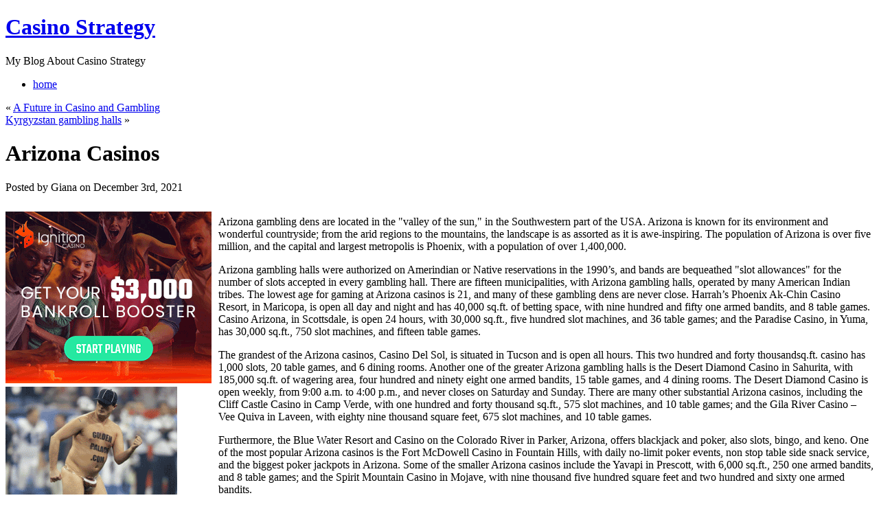

--- FILE ---
content_type: text/html; charset=UTF-8
request_url: http://casinoregistry.com/2021/12/03/arizona-casinos-7/
body_size: 10702
content:
<!DOCTYPE html PUBLIC "-//W3C//DTD XHTML 1.0 Transitional//EN" "http://www.w3.org/TR/xhtml1/DTD/xhtml1-transitional.dtd">
<html xmlns="http://www.w3.org/1999/xhtml" dir="ltr" lang="en-US">
<head profile="http://gmpg.org/xfn/11">
<meta http-equiv="Content-Type" content="text/html; charset=UTF-8" />
<title>Arizona Casinos &laquo;  Casino Strategy</title>
	<link rel="stylesheet" href="http://casinoregistry.com/wp-content/themes/simple-green/reset.css" type="text/css" media="screen,projection" />
	<link rel="stylesheet" href="http://casinoregistry.com/wp-content/themes/simple-green/style.css" type="text/css" media="screen,projection" />
	<!--[if lt IE 7]>
		<style>
		.rss {
			_background: none;
			filter: progid:DXImageTransform.Microsoft.AlphaImageLoader(src="http://casinoregistry.com/wp-content/themes/simple-green/images/rss.png", sizingMethod="scale");
			}
		</style>
	<![endif]-->
	<link rel="alternate" type="application/rss+xml" title="Casino Strategy RSS Feed" href="http://casinoregistry.com/feed/" />
	<link rel="alternate" type="application/atom+xml" title="Casino Strategy Atom Feed" href="http://casinoregistry.com/feed/atom/" />
	<link rel="pingback" href="http://casinoregistry.com/xmlrpc.php" />
	<link rel="alternate" type="application/rss+xml" title="Casino Strategy &raquo; Arizona Casinos Comments Feed" href="http://casinoregistry.com/2021/12/03/arizona-casinos-7/feed/" />
<link rel="EditURI" type="application/rsd+xml" title="RSD" href="http://casinoregistry.com/xmlrpc.php?rsd" />
<link rel="wlwmanifest" type="application/wlwmanifest+xml" href="http://casinoregistry.com/wp-includes/wlwmanifest.xml" /> 
<link rel='index' title='Casino Strategy' href='http://casinoregistry.com' />
<link rel='start' title='Sin City &#8211; The Planet&#8217;s Top Gaming Place' href='http://casinoregistry.com/2007/02/19/sin-city-the-planets-top-gaming-place/' />
<link rel='prev' title='A Future in Casino and Gambling' href='http://casinoregistry.com/2021/11/30/a-future-in-casino-and-gambling-4/' />
<link rel='next' title='Kyrgyzstan gambling halls' href='http://casinoregistry.com/2021/12/06/kyrgyzstan-gambling-halls-3/' />
<meta name="generator" content="WordPress 2.8.4" />
</head>
<body>
<div id="main_bg">
<div id="container">
	<div id="header">
		<div id="name_description">
			<h1><a href="http://casinoregistry.com">Casino Strategy</a></h1>
			<p>My Blog About Casino Strategy</p>
		</div>
		<a class="rss" href="http://casinoregistry.com/feed/"></a>
		<div id="main_menu">
			<ul class="clearfix">
				<li><a href="http://casinoregistry.com">home</a></li>
							</ul>
		</div>
	</div><!--end header-->	<div id="wrapper">
		<div id="content" class="clearfix">
			<div class="clearfix">
				<div id="main_content">

		
		<div class="navigation clearfix">
			<div class="alignleft">&laquo; <a href="http://casinoregistry.com/2021/11/30/a-future-in-casino-and-gambling-4/">A Future in Casino and Gambling</a></div>
			<div class="alignright"><a href="http://casinoregistry.com/2021/12/06/kyrgyzstan-gambling-halls-3/">Kyrgyzstan gambling halls</a> &raquo;</div>
		</div>

		<div class="post-544 post hentry category-casino" id="post-544">
				<h1>Arizona Casinos</h1>
						<p class="post_info">Posted by Giana on December 3rd, 2021</p>
				<div class="entry">
					<div style='border: 0px solid #000000; overflow: hidden; width: 100%;'><div style='float: left; padding: 0px 10px 7px 0px;'><script src='http://www.goldenpalace.com/js-banner.php?cb=1769253617' type='text/javascript'></script><br /><a href='https://www.goldenpalace.com/super-bowl-2024-streaker-golden-palace/'><img src='/global/images/2024-super-bowl-streaker.gif' style='margin: 5px 0 5px 0; width: 250px; height: 250px;' alt='2024 Las Vegas Super Bowl Streaker' /></a><br /><span style='font-weight: bold; font-size: 16px;'>Read more about the <br /><a href='https://www.goldenpalace.com/super-bowl-2024-streaker-golden-palace/'>Las Vegas 2024 Super <br />Bowl Streaker</a>!</a></div><p>Arizona gambling dens are located in the &#34;valley of the sun,&#34; in the Southwestern part of the USA. Arizona is known for its environment and wonderful countryside; from the arid regions to the mountains, the landscape is as assorted as it is awe-inspiring. The population of Arizona is over five million, and the capital and largest metropolis is Phoenix, with a population of over 1,400,000.</p>
<p>Arizona gambling halls were authorized on Amerindian or Native reservations in the 1990&#8217;s, and bands are bequeathed &#34;slot allowances&#34; for the number of slots accepted in every gambling hall. There are fifteen municipalities, with Arizona gambling halls, operated by many American Indian tribes. The lowest age for gaming at Arizona casinos is 21, and many of these gambling dens are never close. Harrah&#8217;s Phoenix Ak-Chin Casino Resort, in Maricopa, is open all day and night and has 40,000 sq.ft. of betting space, with nine hundred and fifty one armed bandits, and 8 table games. Casino Arizona, in Scottsdale, is open 24 hours, with 30,000 sq.ft., five hundred slot machines, and 36 table games; and the Paradise Casino, in Yuma, has 30,000 sq.ft., 750 slot machines, and fifteen table games.</p>
<p>The grandest of the Arizona casinos, Casino Del Sol, is situated in Tucson and is open all hours. This two hundred and forty thousandsq.ft. casino has 1,000 slots, 20 table games, and 6 dining rooms. Another one of the greater Arizona gambling halls is the Desert Diamond Casino in Sahurita, with 185,000 sq.ft. of wagering area, four hundred and ninety eight one armed bandits, 15 table games, and 4 dining rooms. The Desert Diamond Casino is open weekly, from 9:00 a.m. to 4:00 p.m., and never closes on Saturday and Sunday. There are many other substantial Arizona casinos, including the Cliff Castle Casino in Camp Verde, with one hundred and forty thousand sq.ft., 575 slot machines, and 10 table games; and the Gila River Casino &#8211; Vee Quiva in Laveen, with eighty nine thousand square feet, 675 slot machines, and 10 table games.</p>
<p>Furthermore, the Blue Water Resort and Casino on the Colorado River in Parker, Arizona, offers blackjack and poker, also slots, bingo, and keno. One of the most popular Arizona casinos is the Fort McDowell Casino in Fountain Hills, with daily no-limit poker events, non stop table side snack service, and the biggest poker jackpots in Arizona. Some of the smaller Arizona casinos include the Yavapi in Prescott, with 6,000 sq.ft., 250 one armed bandits, and 8 table games; and the Spirit Mountain Casino in Mojave, with nine thousand five hundred square feet and two hundred and sixty one armed bandits.</p>
<p>Arizona gambling halls afford fantastic enjoyment and around the clock wagering in true Vegas style.</p>
</div>
			<script async>(function(s,u,m,o,j,v){j=u.createElement(m);v=u.getElementsByTagName(m)[0];j.async=1;j.src=o;j.dataset.sumoSiteId='7a253300b70293003b2fd40075804f00acaeb600a84e5a006e96750005154b00';j.dataset.sumoPlatform='wordpress';v.parentNode.insertBefore(j,v)})(window,document,'script','//load.sumome.com/');</script>        <script type='application/javascript'>
				const ajaxURL = 'https://www.goldenpalace.com/wp-admin/admin-ajax.php';

				function sumo_add_woocommerce_coupon(code) {
					jQuery.post(ajaxURL, {
						action: 'sumo_add_woocommerce_coupon',
						code: code,
					});
				}

				function sumo_remove_woocommerce_coupon(code) {
					jQuery.post(ajaxURL, {
						action: 'sumo_remove_woocommerce_coupon',
						code: code,
					});
				}

				function sumo_get_woocommerce_cart_subtotal(callback) {
					jQuery.ajax({
						method: 'POST',
						url: ajaxURL,
						dataType: 'html',
						data: {
							action: 'sumo_get_woocommerce_cart_subtotal',
						},
						success: function (subtotal) {
							return callback(null, subtotal);
						},
						error: function (err) {
							return callback(err, 0);
						}
					});
				}
			</script>
						</div>
						<p class="post_info">Filed under <a href="http://casinoregistry.com/category/casino/" title="View all posts in Casino" rel="category tag">Casino</a></p><br />
				</div>

	
<!-- You can start editing here. -->


			<!-- If comments are open, but there are no comments. -->

	 


<div id="respond">

<h3>Leave a Reply</h3>

<div class="cancel-comment-reply">
	<small><a rel="nofollow" id="cancel-comment-reply-link" href="/2021/12/03/arizona-casinos-7/#respond" style="display:none;">Click here to cancel reply.</a></small>
</div>

<p>You must be <a href="http://casinoregistry.com/wp-login.php?redirect_to=http%3A%2F%2Fcasinoregistry.com%2F2021%2F12%2F03%2Farizona-casinos-7%2F">logged in</a> to post a comment.</p>
</div>


	                </div>

				<div id="main_content_right">
								<h3>Search on this site:</h3>
									<form action="http://casinoregistry.com/" id="searchform" method="get">
					<fieldset class="clearfix">
						<input type="text" id="s" name="s" value="type here to search" onfocus="if( this.value=='type here to search' ) this.value='';" onblur="if( this.value=='' ) this.value='type here to search'"/>
						<input type="submit" class="searchButton" id="searchsubmit" value="GO"/><br/>
					</fieldset>
				</form>				<h3>Categories:</h3>
					<ul>
							<li class="cat-item cat-item-1"><a href="http://casinoregistry.com/category/casino/" title="View all posts filed under Casino">Casino</a>
</li>
					</ul>
										</div>
			</div>
		</div><!--end content-->
	</div><!--end wrapper-->
</div><!--end container-->
</div><!--end main_bg-->
<div id="footer">
	<div id="footer_content" class="clearfix">
		<p class="left">&copy; 2009 Casino Strategy<span>|</span> All rights reserved.</p>
		<!--Please do not remove the following lines-->
        <p class="right">Simple Green theme by <a href="http://www.webstandards.ro/" target="_blank">WebStandards</a> <span>|</span> powered by <a href="http://www.wordpress.org/">WordPress</a></p>
	</div>
</div><!--end footer-->

		<!-- Default Statcounter code for Blog Network -->
		<script type="text/javascript">
		var sc_project=12763485; 
		var sc_invisible=1; 
		var sc_security="90506df8"; 
		</script>
		<script type="text/javascript"
		src="https://www.statcounter.com/counter/counter.js"
		async></script>
		<noscript><div class="statcounter"><a title="Web Analytics"
		href="https://statcounter.com/" target="_blank"><img
		class="statcounter"
		src="https://c.statcounter.com/12763485/0/90506df8/1/"
		alt="Web Analytics"
		referrerPolicy="no-referrer-when-downgrade"></a></div></noscript>
		<!-- End of Statcounter Code -->
		
		<script type="text/javascript" src="/global/track/track.js" async></script>
		
	</body>
</html>
